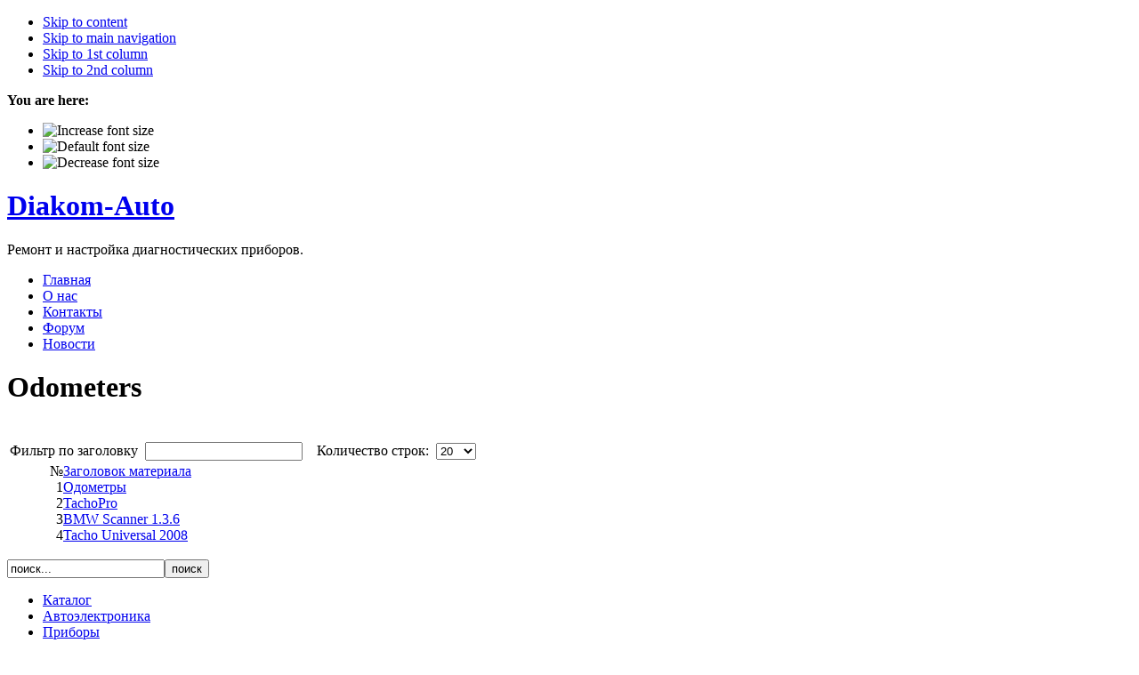

--- FILE ---
content_type: text/html; charset=utf-8
request_url: http://diakom.tagan.ru/index.php?option=com_content&view=category&id=49:odometers&Itemid=62&layout=default
body_size: 4700
content:

<!DOCTYPE html PUBLIC "-//W3C//DTD XHTML 1.0 Transitional//EN" "http://www.w3.org/TR/xhtml1/DTD/xhtml1-transitional.dtd">

<html xmlns="http://www.w3.org/1999/xhtml" xml:lang="ru-ru" lang="ru-ru">

<head>
  <meta http-equiv="content-type" content="text/html; charset=utf-8" />
  <meta name="robots" content="index, follow" />
  <meta name="keywords" content="автомобиль, электроника, диагностика" />
  <meta name="description" content="Diakom-Auto: автомобильная электроника и диагностика." />
  <meta name="generator" content="Joomla! 1.5 - Open Source Content Management" />
  <title>Odometers</title>
  <link href="/index.php?option=com_content&amp;view=category&amp;id=49%3Aodometers&amp;Itemid=62&amp;layout=default&amp;format=feed&amp;type=rss" rel="alternate" type="application/rss+xml" title="RSS 2.0" />
  <link href="/index.php?option=com_content&amp;view=category&amp;id=49%3Aodometers&amp;Itemid=62&amp;layout=default&amp;format=feed&amp;type=atom" rel="alternate" type="application/atom+xml" title="Atom 1.0" />
  <script type="text/javascript" src="/plugins/system/mtupgrade/mootools.js"></script>
  <script type="text/javascript" src="/media/system/js/caption.js"></script>


<link rel="stylesheet" href="http://diakom.tagan.ru/templates/system/css/system.css" type="text/css" />
<link rel="stylesheet" href="http://diakom.tagan.ru/templates/system/css/general.css" type="text/css" />
<link rel="stylesheet" href="http://diakom.tagan.ru/templates/japyrite/css/template.css" type="text/css" />
<link rel="stylesheet" href="http://diakom.tagan.ru/templates/japyrite/css/typo.css" type="text/css" />

<script language="javascript" type="text/javascript">
	var siteurl = 'http://diakom.tagan.ru/';
	var tmplurl = 'http://diakom.tagan.ru/templates/japyrite';
</script>

<script language="javascript" type="text/javascript" src="http://diakom.tagan.ru/templates/japyrite/js/ja.script.js"></script>
<!-- js for dragdrop -->

<!-- Menu head -->
			<link href="http://diakom.tagan.ru/templates/japyrite/ja_menus/ja_splitmenu/ja.splitmenu.css" rel="stylesheet" type="text/css" />
			<script language="javascript" type="text/javascript" src="http://diakom.tagan.ru/templates/japyrite/ja_menus/hover/ja.menuhover.js"></script>
<link href="http://diakom.tagan.ru/templates/japyrite/ja_menus/hover/ja.menuhover.css" rel="stylesheet" type="text/css" />
<link href="http://diakom.tagan.ru/templates/japyrite/ja_menus/hover/ja.topoverride.css" rel="stylesheet" type="text/css" />

<script type="text/javascript">
var hoveroptions = {
	animout:			'JAMenuhover_bottomup',
	animin:				'JAMenuhover_topdown',
	duration:			400,
	transition:		Fx.Transitions.Pow.easeOut};
window.addEvent ('domready', function (){
	if ($('ja-mainnav')) {
			var items = [];
		var els = $('ja-mainnav').getElement('ul');
		if (els && (els = els.getChildren())) {
			els.each(function(li){
				items.push(li.getElement('a'));
			});
		}
		new JAMenuhover (items,hoveroptions );
	}
});
</script>
<link href="http://diakom.tagan.ru/templates/japyrite/css/colors/default.css" rel="stylesheet" type="text/css" />

<!--[if lte IE 6]>
<style type="text/css">
.clearfix {height: 1%;}
img {border: none;}
</style>
<![endif]-->

<!--[if gte IE 7.0]>
<style type="text/css">
.clearfix {display: inline-block;}
</style>
<![endif]-->
<meta name="yandex-verification" content="702f6e92f2fa44b4" />
</head>

<body id="bd" class=" wide fs3" >
<a name="Top" id="Top"></a>
<ul class="accessibility">
	<li><a href="/index.php?option=com_content&amp;view=category&amp;id=49:odometers&amp;Itemid=62&amp;layout=default#ja-content" title="Skip to content">Skip to content</a></li>
	<li><a href="/index.php?option=com_content&amp;view=category&amp;id=49:odometers&amp;Itemid=62&amp;layout=default#ja-mainnav" title="Skip to main navigation">Skip to main navigation</a></li>
	<li><a href="/index.php?option=com_content&amp;view=category&amp;id=49:odometers&amp;Itemid=62&amp;layout=default#ja-col1" title="Skip to 1st column">Skip to 1st column</a></li>
	<li><a href="/index.php?option=com_content&amp;view=category&amp;id=49:odometers&amp;Itemid=62&amp;layout=default#ja-col2" title="Skip to 2nd column">Skip to 2nd column</a></li>
</ul>

<!-- BEGIN: PATHWAY -->
<div id="ja-tpwrap">
<div id="ja-tp">

	<div id="ja-pathway">
		<strong>You are here:</strong>
	</div>

	<div id="ja-usertools">
	  		<ul class="ja-usertools-font">
  		<li><img style="cursor: pointer;" title="Increase font size" src="http://diakom.tagan.ru/templates/japyrite/images/user-increase.gif" alt="Increase font size" id="ja-tool-increase" onclick="switchFontSize('japyrite_ja_font','inc'); return false;" /></li>
  		<li><img style="cursor: pointer;" title="Default font size" src="http://diakom.tagan.ru/templates/japyrite/images/user-reset.gif" alt="Default font size" id="ja-tool-reset" onclick="switchFontSize('japyrite_ja_font',3); return false;" /></li>
  		<li><img style="cursor: pointer;" title="Decrease font size" src="http://diakom.tagan.ru/templates/japyrite/images/user-decrease.gif" alt="Decrease font size" id="ja-tool-decrease" onclick="switchFontSize('japyrite_ja_font','dec'); return false;" /></li>
  		</ul>
  		<script type="text/javascript">var CurrentFontSize=parseInt('3');</script>
  		
  					</div>
</div>
</div>
<!-- END: PATHWAY -->

<!-- BEGIN: HEADER -->
<div id="ja-header" class="clearfix">

		<div class="logo-text">
		<h1>
			<a href="/index.php" title="Diakom-Auto"><span>Diakom-Auto</span></a>	
		</h1>
		<p class="site-slogan">Ремонт и настройка диагностических приборов.</p>
	</div>
		
</div>
<!-- END: HEADER -->

<!-- BEGIN: MAIN NAVIGATION -->
<div id="ja-mainnavwrap">
<div id="ja-mainnav" class="clearfix">
	<div id="ja-splitmenu" class="mainlevel clearfix">
<ul><li class="menu-item0 first-item"><a href="http://diakom.tagan.ru/" class="menu-item0 first-item" id="menu1" title="Главная"><span class="menu-title">Главная</span></a></li><li class="menu-item1"><a href="/index.php?option=com_content&amp;view=article&amp;id=47&amp;Itemid=57" class="menu-item1" id="menu57" title="О нас"><span class="menu-title">О нас</span></a></li><li class="menu-item2"><a href="/index.php?option=com_content&amp;view=article&amp;id=48&amp;Itemid=58" class="menu-item2" id="menu58" title="Контакты"><span class="menu-title">Контакты</span></a></li><li class="menu-item3"><a href="/phpbb" class="menu-item3" id="menu55" title="Форум"><span class="menu-title">Форум</span></a></li><li class="menu-item4 last-item"><a href="/index.php?option=com_content&amp;view=category&amp;layout=blog&amp;id=1&amp;Itemid=50" class="menu-item4 last-item" id="menu50" title="Новости"><span class="menu-title">Новости</span></a></li></ul>
</div></div>
</div>
<!-- END: MAIN NAVIGATION -->

<div id="ja-containerwrap-fr">
<div id="ja-container" class="clearfix">

	
	<!-- BEGIN: CONTENT -->
	<div id="ja-mainbody" class="clearfix">

		<!-- BEGIN: CONTENT -->
		<div id="ja-content" class="clearfix">

			

			<div id="ja-current-content" class="clearfix">
					<h1 class="componentheading">
		Odometers	</h1>
<table width="100%" cellpadding="0" cellspacing="0" border="0" align="center" class="contentpane">
<tr>
	<td width="60%" valign="top" class="contentdescription" colspan="2">
		<br></td>
</tr>
<tr>
	<td>
	<script language="javascript" type="text/javascript">

	function tableOrdering( order, dir, task )
	{
		var form = document.adminForm;

		form.filter_order.value 	= order;
		form.filter_order_Dir.value	= dir;
		document.adminForm.submit( task );
	}
</script>
<form action="http://diakom.tagan.ru/index.php?option=com_content&amp;view=category&amp;id=49:odometers&amp;Itemid=62&amp;layout=default" method="post" name="adminForm">
<table width="100%" border="0" cellspacing="0" cellpadding="0">
<tr>
	<td colspan="5">
		<table>
		<tr>
					<td align="left" width="60%" nowrap="nowrap">
				Фильтр по заголовку&nbsp;				<input type="text" name="filter" value="" class="inputbox" onchange="document.adminForm.submit();" />
			</td>
							<td align="right" width="40%" nowrap="nowrap">
			&nbsp;&nbsp;&nbsp;Количество строк:&nbsp;&nbsp;<select name="limit" id="limit" class="inputbox" size="1" onchange="this.form.submit()"><option value="5" >5</option><option value="10" >10</option><option value="15" >15</option><option value="20"  selected="selected">20</option><option value="25" >25</option><option value="30" >30</option><option value="50" >50</option><option value="100" >100</option><option value="0" >Все</option></select>			</td>
				</tr>
		</table>
	</td>
</tr>
<tr>
	<td class="sectiontableheader" align="right" width="5%">
		№	</td>
	 	<td class="sectiontableheader" >
		<a href="javascript:tableOrdering('a.title','desc','');" title="Кликните мышью для сортировки по этой колонке">Заголовок материала</a>	</td>
				</tr>
<tr class="sectiontableentry1" >
	<td align="right">
		1	</td>
			<td>
		<a href="/index.php?option=com_content&amp;view=article&amp;id=127:2009-06-07-06-54-42&amp;catid=49:odometers&amp;Itemid=62">
			Одометры</a>
				</td>
					</tr>
<tr class="sectiontableentry2" >
	<td align="right">
		2	</td>
			<td>
		<a href="/index.php?option=com_content&amp;view=article&amp;id=117:tachopro&amp;catid=49:odometers&amp;Itemid=62">
			TachoPro</a>
				</td>
					</tr>
<tr class="sectiontableentry1" >
	<td align="right">
		3	</td>
			<td>
		<a href="/index.php?option=com_content&amp;view=article&amp;id=116:bmw-scanner-136&amp;catid=49:odometers&amp;Itemid=62">
			BMW Scanner 1.3.6</a>
				</td>
					</tr>
<tr class="sectiontableentry2" >
	<td align="right">
		4	</td>
			<td>
		<a href="/index.php?option=com_content&amp;view=article&amp;id=115:tacho-universal-2008&amp;catid=49:odometers&amp;Itemid=62">
			Tacho Universal 2008</a>
				</td>
					</tr>
<tr>
	<td colspan="5">&nbsp;</td>
</tr>
<tr>
	<td align="center" colspan="4" class="sectiontablefooter">
			</td>
</tr>
<tr>
	<td colspan="5" align="right">
			</td>
</tr>
</table>

<input type="hidden" name="id" value="49" />
<input type="hidden" name="sectionid" value="8" />
<input type="hidden" name="task" value="category" />
<input type="hidden" name="filter_order" value="" />
<input type="hidden" name="filter_order_Dir" value="" />
<input type="hidden" name="limitstart" value="0" />
<input type="hidden" name="viewcache" value="0" />
</form>

		</td>
</tr>
</table>

								<!-- BEGIN: BANNER -->
				<div id="ja-banner">
					<div class="advs bannergroup">


</div>

				</div>
				<!-- END: BANNER -->
							</div>

		</div>
		<!-- END: CONTENT -->

	  	  <!-- BEGIN: LEFT COLUMN -->
		<div id="ja-col1">
		<div class="ja-innerpad">
					<div class="moduletable">
					<form action="index.php" method="post">
	<div class="search">
		<input name="searchword" id="mod_search_searchword" maxlength="20" alt="поиск" class="inputbox" type="text" size="20" value="поиск..."  onblur="if(this.value=='') this.value='поиск...';" onfocus="if(this.value=='поиск...') this.value='';" /><input type="submit" value="поиск" class="button" onclick="this.form.searchword.focus();"/>	</div>
	<input type="hidden" name="task"   value="search" />
	<input type="hidden" name="option" value="com_search" />
	<input type="hidden" name="Itemid" value="62" />
</form>		</div>
			<div class="moduletable">
					<ul class="menu"><li class="item59"><a href="/index.php?option=com_content&amp;view=article&amp;id=49&amp;Itemid=59"><span>Каталог</span></a></li><li class="item60"><a href="/index.php?option=com_content&amp;view=article&amp;id=50&amp;Itemid=60"><span>Автоэлектроника</span></a></li><li id="current" class="active item62"><a href="/index.php?option=com_content&amp;view=section&amp;id=8&amp;Itemid=62"><span>Приборы</span></a></li><li class="item76"><a href="/index.php?option=com_content&amp;view=section&amp;id=17&amp;Itemid=76"><span>Программаторы</span></a></li><li class="item75"><a href="/index.php?option=com_content&amp;view=section&amp;id=18&amp;Itemid=75"><span>Измерительное Оборудование</span></a></li><li class="item78"><a href="/index.php?option=com_content&amp;view=article&amp;id=273&amp;Itemid=78"><span>Паяльное оборудование</span></a></li><li class="item61"><a href="/index.php?option=com_content&amp;view=article&amp;id=51&amp;Itemid=61"><span>Справочники</span></a></li><li class="item64"><a href="/index.php?option=com_content&amp;view=article&amp;id=54&amp;Itemid=64"><span>Статьи</span></a></li><li class="item65"><a href="/index.php?option=com_content&amp;view=article&amp;id=55&amp;Itemid=65"><span>Софт</span></a></li><li class="item66"><a href="/index.php?option=com_content&amp;view=article&amp;id=56&amp;Itemid=66"><span>Утилиты</span></a></li><li class="item77"><a href="/index.php?option=com_content&amp;view=category&amp;layout=blog&amp;id=55&amp;Itemid=77"><span>Factorization</span></a></li><li class="item63"><a href="/index.php?option=com_content&amp;view=article&amp;id=53&amp;Itemid=63"><span>Ссылки</span></a></li></ul>		</div>
			<div class="moduletable_menu">
					<h3>Меню пользователя</h3>
					<ul class="menu" />		</div>
			<div class="moduletable">
					/var/www/html/administrator/components/com_vvisit_counter/helpersPlease reinstall [Vinaora Visitors Counter] component53		</div>
	
		</div></div><br />
		<!-- END: LEFT COLUMN -->
		
	</div>
	<!-- END: CONTENT -->
		
		
	
</div></div>
<script src="https://mc.yandex.ru/metrika/watch.js" type="text/javascript"></script>
<script type="text/javascript">
try {
    var yaCounter42677379 = new Ya.Metrika({
        id:42677379,
        clickmap:true,
        trackLinks:true,
        accurateTrackBounce:true
    });
} catch(e) { }
</script>
<noscript><div><img src="https://mc.yandex.ru/watch/42677379" style="position:absolute; left:-9999px;" alt="" /></div></noscript>
<script async="async" src="https://w.uptolike.com/widgets/v1/zp.js?pid=1635497" type="text/javascript"></script>
<!-- 9944d35548eb4347 -->
<!-- BEGIN: FOOTER -->
<div id="ja-footer">
	<div id="logotext"><h1>DIAKOM-AUTO - автомобильная электроника и диагностика.<br /></h1></div>
	<p>Диаком-Авто. Все права защищены. Ростовская обл., г. Таганрог.</p>
<p style="font-family:helvetica;"><a href="/links.php?go=http://61region.su" target="_blank">Создание сайтов - 61region.su</a></p>
</div>
<!-- END: FOOTER -->
<script async="async" src="https://w.uptolike.com/widgets/v1/zp.js?pid=lf3f57257e61795ed4df0fda8244f46200c942c5d1" type="text/javascript"></script><script async="async" src="https://w.uptolike.com/widgets/v1/zp.js?pid=tl3f57257e61795ed4df0fda8244f46200c942c5d1" type="text/javascript"></script>
<script type="text/javascript">
	addSpanToTitle();
	//fixMenuWidth();
	jaAddFirstItemToTopmenu();
	jaRemoveLastContentSeparator();
	jaRemoveLastTrBg();
</script>

<script type="text/javascript">

  var _gaq = _gaq || [];
  _gaq.push(['_setAccount', 'UA-10828093-1']);
  _gaq.push(['_trackPageview']);

  (function() {
    var ga = document.createElement('script'); ga.type = 'text/javascript'; ga.async = true;
    ga.src = ('https:' == document.location.protocol ? 'https://ssl' : 'http://www') + '.google-analytics.com/ga.js';
    var s = document.getElementsByTagName('script')[0]; s.parentNode.insertBefore(ga, s);
  })();

</script>
</body>

</html>

--- FILE ---
content_type: application/javascript;charset=utf-8
request_url: https://w.uptolike.com/widgets/v1/version.js?cb=cb__utl_cb_share_1769246335714241
body_size: 396
content:
cb__utl_cb_share_1769246335714241('1ea92d09c43527572b24fe052f11127b');